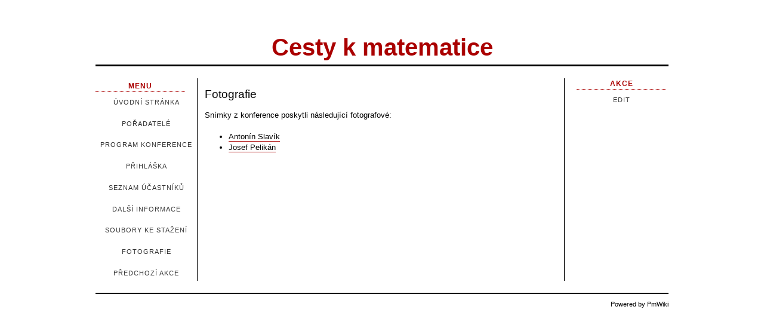

--- FILE ---
content_type: text/html; charset=UTF-8
request_url: https://kdm.karlin.mff.cuni.cz/konference2014/index.php?n=Konference.Fotografie
body_size: 1771
content:
<!DOCTYPE html PUBLIC "-//W3C//DTD XHTML 1.0 Transitional//EN" "http://www.w3.org/TR/xhtml1/DTD/xhtml1-transitional.dtd">

<html>

<head>

	<meta http-equiv="Content-Type" content="text/html; charset=iso-8859-1">

	<title>Cesty k matematice</title>

	<meta name="generator" content="PmWiki-2.1.5">


<!--HeaderText--><style type='text/css'><!--
  ul, ol, pre, dl, p { margin-top:0px; margin-bottom:0px; }
  code.escaped { white-space: nowrap; }
  .vspace { margin-top:1.33em; }
  .indent { margin-left:40px; }
  .outdent { margin-left:40px; text-indent:-40px; }
  a.createlinktext { text-decoration:none; border-bottom:1px dotted gray; }
  a.createlink { text-decoration:none; position:relative; top:-0.5em;
    font-weight:bold; font-size:smaller; border-bottom:none; }
  img { border:0px; }
  
  .rtl {direction:rtl; unicode-bidi:bidi-override;}
  .ltr {direction:ltr; unicode-bidi:bidi-override;}
  .editconflict { color:green; 
  font-style:italic; margin-top:1.33em; margin-bottom:1.33em; }

  table.markup { border:2px dotted #ccf; width:90%; }
  td.markup1, td.markup2 { padding-left:10px; padding-right:10px; }
  table.vert td.markup1 { border-bottom:1px solid #ccf; }
  table.horiz td.markup1 { width:23em; border-right:1px solid #ccf; }
  table.markup caption { text-align:left; }
  div.faq p, div.faq pre { margin-left:2em; }
  div.faq p.question { margin:1em 0 0.75em 0; font-weight:bold; }
  div.faqtoc div.faq * { display:none; }
  div.faqtoc div.faq p.question 
    { display:block; font-weight:normal; margin:0.5em 0 0.5em 20px; line-height:normal; }
  div.faqtoc div.faq p.question * { display:inline; }
   
    .frame 
      { border:1px solid #cccccc; padding:4px; background-color:#f9f9f9; }
    .lfloat { float:left; margin-right:0.5em; }
    .rfloat { float:right; margin-left:0.5em; }
a.varlink { text-decoration:none; }

--></style><meta http-equiv='Content-Type' content='text/html; charset=utf-8' />  <meta name='robots' content='index,follow' />



	<style type="text/css" media="screen">
		@import url( https://kdm.karlin.mff.cuni.cz/konference2014/pub/skins/newspaper/newspaper.css );
		@import url( https://kdm.karlin.mff.cuni.cz/konference2014/pub/skins/newspaper/commentbox.css );
	</style>

	<link rel='alternate' title='Cesty k matematice RSS' href='https://kdm.karlin.mff.cuni.cz/konference2014/index.php?n=Site.AllRecentChanges?action=rss' type='text/xml' />
	<link rel='icon' type='image/gif' href='/favicon.ico' />
	<link rel="shortcut icon" href="/favicon.ico" />
</head>


<body>
<div id="wrapper">
<div id="header">
<h1>Cesty k matematice</h1>
</div>



<div id="column1">
<h3 class="time">Menu</h3>
<ul><li><a class='wikilink' href='https://kdm.karlin.mff.cuni.cz/konference2014/index.php?n=Konference.HomePage'>Úvodní stránka</a>
<div class='vspace'></div></li><li><a class='wikilink' href='https://kdm.karlin.mff.cuni.cz/konference2014/index.php?n=Konference.Organizatori'>Pořadatelé</a>
<div class='vspace'></div></li><li><a class='wikilink' href='https://kdm.karlin.mff.cuni.cz/konference2014/index.php?n=Konference.PredbeznyProgram'>Program konference</a>
<div class='vspace'></div></li><li><a class='wikilink' href='https://kdm.karlin.mff.cuni.cz/konference2014/index.php?n=Konference.Prihlaska'>Přihláška</a>
<div class='vspace'></div></li><li><a class='wikilink' href='https://kdm.karlin.mff.cuni.cz/konference2014/index.php?n=Konference.SeznamUcastniku'>Seznam účastníků</a>
<div class='vspace'></div></li><li><a class='wikilink' href='https://kdm.karlin.mff.cuni.cz/konference2014/index.php?n=Konference.Informace'>Další informace</a>
<div class='vspace'></div></li><li><a class='wikilink' href='https://kdm.karlin.mff.cuni.cz/konference2014/index.php?n=Konference.SouboryKeStazeni'>Soubory ke stažení</a>
<div class='vspace'></div></li><li><a class='selflink' href='https://kdm.karlin.mff.cuni.cz/konference2014/index.php?n=Konference.Fotografie'>Fotografie</a>
<div class='vspace'></div></li><li><a class='wikilink' href='https://kdm.karlin.mff.cuni.cz/konference2014/index.php?n=Konference.PredchoziAkce'>Předchozí akce</a>
</li></ul>

</div>

<div id="column2">
<!--PageText-->
<div id='wikitext'>
<p class='vspace'><span style='font-size:144%'>Fotografie</span>
</p>
<p class='vspace'>Snímky z konference poskytli následující fotografové:
</p>
<div class='vspace'></div><ul><li><a class='urllink' href='http://www.karlin.mff.cuni.cz/katedry/kdm/katedra/konference2014/thumb.html' rel='nofollow'>Antonín Slavík</a>
</li><li><a class='urllink' href='https://plus.google.com/photos/106959207285913622588/albums/6064876780793902513' rel='nofollow'>Josef Pelikán</a>
</li></ul><p class='vspace'>&nbsp;
</p>
<p class='vspace'>&nbsp;
</p>
<p class='vspace'>&nbsp;
</p>
<p class='vspace'>&nbsp;
</p>
<p class='vspace'>&nbsp;
</p>
<p class='vspace'>&nbsp;
</p>
</div>

</div>

<div id="column3">
<h3 class="sidehead"><a href="https://kdm.karlin.mff.cuni.cz/konference2014/index.php?n=Site.PageActions">Akce</a></h3>
<ul><li class='edit'><a accesskey='e'  rel='nofollow'  class='wikilink' href='https://kdm.karlin.mff.cuni.cz/konference2014/index.php?n=Site.PageActions?action=edit'>Edit</a>
</li></ul>

</div>

<div id="footer">
<p>
Powered by PmWiki</p>
</div>

</div>
</body>
</html>

--- FILE ---
content_type: text/css
request_url: https://kdm.karlin.mff.cuni.cz/konference2014/pub/skins/newspaper/newspaper.css
body_size: 837
content:
body{ 
margin:0 auto 0 auto;
color: #000;
background-color:#FFF;
font-family:Georgia,sans-serif;
font-size:10pt;
line-height:18px;
}

a:link, a:visited {
color:#333;
background-color:transparent;
text-decoration:none;
}

a:hover {
color:#AA0000;
background-color:transparent;
}

#wrapper {
width:960px;
position:relative;
margin:0 auto;
padding:40px 0 40px 0;
}

#header {
position:relative;
width:960px;
min-width:960px;
text-align:center;
margin:0 0 20px 0;
border-bottom:2px solid #000;
}

#header h1 {
font-family:georgia,sans-serif;
display:block;
position:relative;
font-size:40px;
color:#AA0000;
background-color:#fff;
font-weight:bold;
letter-spacing:0px;
text-align:center;
text-transform:none;
margin:0;
padding:30px 0 20px 0;
border-bottom:1px solid #000;
}

.slogan{
text-align:center;
letter-spacing:2px;
font-size:10px;
font-weight:normal;
text-transform:none;
line-height:20px;
margin:0;
padding:0;
}

#column1 {
position:relative;
float:left;
width:170px;
margin-top:4px;
}

#column1 h3 {
margin:0 20px 8px 0;
text-align:center;
font-size:12px;
text-transform:uppercase;
letter-spacing:1px;
display:block;
color:#AA0000;
background-color:#fff;
position:relative;
border-bottom:1px dotted #AA0000;
}

.sidehead {
margin:0 20px 5px 0;
text-align:center;
font-size:12px;
text-transform:uppercase;
letter-spacing:1px;
display:block;
color:#AA0000;
background-color:#fff;
position:relative;
border-bottom:1px dotted #AA0000;
}

.sidehead a {
font-weight: bold;
font-size: 12px;
text-transform:uppercase;
letter-spacing:1px;
color:#AA0000;
background-color:#fff;
}

#column3 h3 {
margin:0 0 8px 20px;
text-align:center;
font-size:12px;
text-transform:uppercase;
letter-spacing:1px;
display:block;
color:#AA0000;
background-color:#fff;
position:relative;
border-bottom:1px dotted #AA0000;
}

#column1 ul {
list-style:none;
margin:0 0 0 0;
padding:0;
text-align:center;
}

#column1 ul li a:link, #column1 ul li a:visited {
margin:0;
padding:0;
font-size:11px;
border-bottom:1px dotted #FFF;
text-transform:uppercase;
letter-spacing:1px;
}

#column1 ul li a:hover {
border-bottom:1px dotted #AA0000;
}

#column2 {
position:relative;
float:left;
width:590px;
padding:0 12px 0 12px;
border-left:1px solid #000;
border-right:1px solid #000;
}

#column2 a:link,#column2  a:visited {
color:#000;
background-color:transparent;
text-decoration:none;
border-bottom:1px solid #AA0000;
}

#column2 a:hover {
color:#000;
background-color:transparent;
text-decoration:none;
border-bottom:2px solid #AA0000;
}

#column3 {
position:relative;
float:left;
width:170px;
}

#column3 ul {
list-style:none;
margin:0 0 20px 20px;
padding:0;
text-align:center;
}

#column3 ul li a:link, #column3 ul li a:visited {
margin:0;
padding:0;
font-size:11px;
border-bottom:1px dotted #FFF;
text-transform:uppercase;
letter-spacing:1px;
}

#column3 ul li a:hover {
border-bottom:1px dotted #AA0000;
}

#column2 h2 {
margin:0 0 8px 0;
font-size:18px;
line-height:22px;
text-transform:uppercase;
letter-spacing:1px;
border-bottom:1px dotted #FFF;
}

#column2 h2 a:link, #column2 h2 a:visited {
font-size:20px;
line-height:22px;
text-transform:uppercase;
letter-spacing:1px;
border-bottom:1px dotted #FFF;
color: #000;
background-color:transparent;
text-decoration:none;
}

#column2 h2 a:hover {
font-size:20px;
color: #AA0000;
background-color:transparent;
text-decoration:none;
}

h3 {
margin:10px 0 5px 0;
text-align:left;
font-size:12px;
text-transform:uppercase;
letter-spacing:1px;
display:block;
color:#AA0000;
background-color:#fff;
position:relative;
border-bottom:1px dotted #AA0000;
}

#footer {
position:relative;
clear:both;
width:960px;
top:20px;
border-top:2px solid #000;
}

#footer p {
font-size:11px;
line-height:15px;
text-align:right;
margin:10px 0 0 0;
}

/* Wiki custom */

#wikiedit textarea {
width : 99%;
margin : 0;
clear : none;
}

td
{
vertical-align: top;
} 


--- FILE ---
content_type: text/css
request_url: https://kdm.karlin.mff.cuni.cz/konference2014/pub/skins/newspaper/commentbox.css
body_size: 321
content:
 
/* styling of commentbox entries */

.messagehead, .journalhead { 
margin:10px;
padding:0;
border:0;
border-top:1px solid #AA0000;
border-bottom:1px solid #ccc;
background-color:#cccccc;
}
.messageitem, .journalitem {
margin:10px;
padding:5px 10px 0 10px;
border:0;
border-bottom:1px solid #AA0000;
background-color:#cccccc;
}
.messagehead {
 background:#fff; 
}
.messageitem {
 background:#fff;
}
.journalhead {
background:#fff;
}
.journalitem {
background:#fff;
}
.diaryhead h4 {
border-bottom:1px solid #AA0000;
margin-bottom:1px;
}
* html .diaryhead h4 {
margin-bottom:0;
}
.diaryitem {
background:#fff;
margin:0;
padding:3px;
border-bottom:1px solid #AA0000;
}
.messagehead h5, .messagedate h4, .journalhead h5, .journaldate h4, .diaryhead h4 {
margin:0;
}
.commentbutton {
margin:0 0 0 5px;
padding:0 3px;
}
.commenttext {
width:100%;
margin:0 0 3px 0;
}
